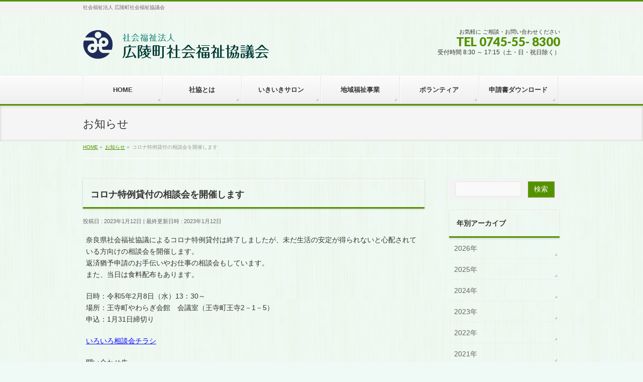

--- FILE ---
content_type: text/html; charset=UTF-8
request_url: https://koryo-shakyo.org/info/%E3%82%B3%E3%83%AD%E3%83%8A%E7%89%B9%E4%BE%8B%E8%B2%B8%E4%BB%98%E3%81%AE%E7%9B%B8%E8%AB%87%E4%BC%9A%E3%82%92%E9%96%8B%E5%82%AC%E3%81%97%E3%81%BE%E3%81%99/
body_size: 17262
content:
<!DOCTYPE html>
<!--[if IE]>
<meta http-equiv="X-UA-Compatible" content="IE=Edge">
<![endif]-->
<html xmlns:fb="http://ogp.me/ns/fb#" lang="ja">
<head>
<meta charset="UTF-8" />
<link rel="start" href="https://koryo-shakyo.org" title="HOME" />

<meta id="viewport" name="viewport" content="width=device-width, initial-scale=1">
<title>コロナ特例貸付の相談会を開催します | 広陵町社会福祉協議会</title>
<meta name='robots' content='max-image-preview:large' />
<link rel='dns-prefetch' href='//webfonts.xserver.jp' />
<link rel="alternate" type="application/rss+xml" title="広陵町社会福祉協議会 &raquo; フィード" href="https://koryo-shakyo.org/feed/" />
<link rel="alternate" type="application/rss+xml" title="広陵町社会福祉協議会 &raquo; コメントフィード" href="https://koryo-shakyo.org/comments/feed/" />
<link rel="alternate" title="oEmbed (JSON)" type="application/json+oembed" href="https://koryo-shakyo.org/wp-json/oembed/1.0/embed?url=https%3A%2F%2Fkoryo-shakyo.org%2Finfo%2F%25e3%2582%25b3%25e3%2583%25ad%25e3%2583%258a%25e7%2589%25b9%25e4%25be%258b%25e8%25b2%25b8%25e4%25bb%2598%25e3%2581%25ae%25e7%259b%25b8%25e8%25ab%2587%25e4%25bc%259a%25e3%2582%2592%25e9%2596%258b%25e5%2582%25ac%25e3%2581%2597%25e3%2581%25be%25e3%2581%2599%2F" />
<link rel="alternate" title="oEmbed (XML)" type="text/xml+oembed" href="https://koryo-shakyo.org/wp-json/oembed/1.0/embed?url=https%3A%2F%2Fkoryo-shakyo.org%2Finfo%2F%25e3%2582%25b3%25e3%2583%25ad%25e3%2583%258a%25e7%2589%25b9%25e4%25be%258b%25e8%25b2%25b8%25e4%25bb%2598%25e3%2581%25ae%25e7%259b%25b8%25e8%25ab%2587%25e4%25bc%259a%25e3%2582%2592%25e9%2596%258b%25e5%2582%25ac%25e3%2581%2597%25e3%2581%25be%25e3%2581%2599%2F&#038;format=xml" />
<meta name="description" content="奈良県社会福祉協議によるコロナ特例貸付は終了しましたが、未だ生活の安定が得られないと心配されている方向けの相談会を開催します。返済猶予申請のお手伝いやお仕事の相談会もしています。また、当日は食料配布もあります。日時：令和5年2月8日（水）13：30～場所：王寺町やわらぎ会館　会議室（王寺町王寺2－1－5）申込：1月31日締切りいろいろ相談会チラシ問い合わせ先広陵町社会福祉協議会電話　0745－55－8300FAX　0745－" />
<style type="text/css">.keyColorBG,.keyColorBGh:hover,.keyColor_bg,.keyColor_bg_hover:hover{background-color: #549100;}.keyColorCl,.keyColorClh:hover,.keyColor_txt,.keyColor_txt_hover:hover{color: #549100;}.keyColorBd,.keyColorBdh:hover,.keyColor_border,.keyColor_border_hover:hover{border-color: #549100;}.color_keyBG,.color_keyBGh:hover,.color_key_bg,.color_key_bg_hover:hover{background-color: #549100;}.color_keyCl,.color_keyClh:hover,.color_key_txt,.color_key_txt_hover:hover{color: #549100;}.color_keyBd,.color_keyBdh:hover,.color_key_border,.color_key_border_hover:hover{border-color: #549100;}</style>
<style id='wp-img-auto-sizes-contain-inline-css' type='text/css'>
img:is([sizes=auto i],[sizes^="auto," i]){contain-intrinsic-size:3000px 1500px}
/*# sourceURL=wp-img-auto-sizes-contain-inline-css */
</style>
<style id='wp-emoji-styles-inline-css' type='text/css'>

	img.wp-smiley, img.emoji {
		display: inline !important;
		border: none !important;
		box-shadow: none !important;
		height: 1em !important;
		width: 1em !important;
		margin: 0 0.07em !important;
		vertical-align: -0.1em !important;
		background: none !important;
		padding: 0 !important;
	}
/*# sourceURL=wp-emoji-styles-inline-css */
</style>
<style id='wp-block-library-inline-css' type='text/css'>
:root{--wp-block-synced-color:#7a00df;--wp-block-synced-color--rgb:122,0,223;--wp-bound-block-color:var(--wp-block-synced-color);--wp-editor-canvas-background:#ddd;--wp-admin-theme-color:#007cba;--wp-admin-theme-color--rgb:0,124,186;--wp-admin-theme-color-darker-10:#006ba1;--wp-admin-theme-color-darker-10--rgb:0,107,160.5;--wp-admin-theme-color-darker-20:#005a87;--wp-admin-theme-color-darker-20--rgb:0,90,135;--wp-admin-border-width-focus:2px}@media (min-resolution:192dpi){:root{--wp-admin-border-width-focus:1.5px}}.wp-element-button{cursor:pointer}:root .has-very-light-gray-background-color{background-color:#eee}:root .has-very-dark-gray-background-color{background-color:#313131}:root .has-very-light-gray-color{color:#eee}:root .has-very-dark-gray-color{color:#313131}:root .has-vivid-green-cyan-to-vivid-cyan-blue-gradient-background{background:linear-gradient(135deg,#00d084,#0693e3)}:root .has-purple-crush-gradient-background{background:linear-gradient(135deg,#34e2e4,#4721fb 50%,#ab1dfe)}:root .has-hazy-dawn-gradient-background{background:linear-gradient(135deg,#faaca8,#dad0ec)}:root .has-subdued-olive-gradient-background{background:linear-gradient(135deg,#fafae1,#67a671)}:root .has-atomic-cream-gradient-background{background:linear-gradient(135deg,#fdd79a,#004a59)}:root .has-nightshade-gradient-background{background:linear-gradient(135deg,#330968,#31cdcf)}:root .has-midnight-gradient-background{background:linear-gradient(135deg,#020381,#2874fc)}:root{--wp--preset--font-size--normal:16px;--wp--preset--font-size--huge:42px}.has-regular-font-size{font-size:1em}.has-larger-font-size{font-size:2.625em}.has-normal-font-size{font-size:var(--wp--preset--font-size--normal)}.has-huge-font-size{font-size:var(--wp--preset--font-size--huge)}.has-text-align-center{text-align:center}.has-text-align-left{text-align:left}.has-text-align-right{text-align:right}.has-fit-text{white-space:nowrap!important}#end-resizable-editor-section{display:none}.aligncenter{clear:both}.items-justified-left{justify-content:flex-start}.items-justified-center{justify-content:center}.items-justified-right{justify-content:flex-end}.items-justified-space-between{justify-content:space-between}.screen-reader-text{border:0;clip-path:inset(50%);height:1px;margin:-1px;overflow:hidden;padding:0;position:absolute;width:1px;word-wrap:normal!important}.screen-reader-text:focus{background-color:#ddd;clip-path:none;color:#444;display:block;font-size:1em;height:auto;left:5px;line-height:normal;padding:15px 23px 14px;text-decoration:none;top:5px;width:auto;z-index:100000}html :where(.has-border-color){border-style:solid}html :where([style*=border-top-color]){border-top-style:solid}html :where([style*=border-right-color]){border-right-style:solid}html :where([style*=border-bottom-color]){border-bottom-style:solid}html :where([style*=border-left-color]){border-left-style:solid}html :where([style*=border-width]){border-style:solid}html :where([style*=border-top-width]){border-top-style:solid}html :where([style*=border-right-width]){border-right-style:solid}html :where([style*=border-bottom-width]){border-bottom-style:solid}html :where([style*=border-left-width]){border-left-style:solid}html :where(img[class*=wp-image-]){height:auto;max-width:100%}:where(figure){margin:0 0 1em}html :where(.is-position-sticky){--wp-admin--admin-bar--position-offset:var(--wp-admin--admin-bar--height,0px)}@media screen and (max-width:600px){html :where(.is-position-sticky){--wp-admin--admin-bar--position-offset:0px}}

/*# sourceURL=wp-block-library-inline-css */
</style><style id='wp-block-image-inline-css' type='text/css'>
.wp-block-image>a,.wp-block-image>figure>a{display:inline-block}.wp-block-image img{box-sizing:border-box;height:auto;max-width:100%;vertical-align:bottom}@media not (prefers-reduced-motion){.wp-block-image img.hide{visibility:hidden}.wp-block-image img.show{animation:show-content-image .4s}}.wp-block-image[style*=border-radius] img,.wp-block-image[style*=border-radius]>a{border-radius:inherit}.wp-block-image.has-custom-border img{box-sizing:border-box}.wp-block-image.aligncenter{text-align:center}.wp-block-image.alignfull>a,.wp-block-image.alignwide>a{width:100%}.wp-block-image.alignfull img,.wp-block-image.alignwide img{height:auto;width:100%}.wp-block-image .aligncenter,.wp-block-image .alignleft,.wp-block-image .alignright,.wp-block-image.aligncenter,.wp-block-image.alignleft,.wp-block-image.alignright{display:table}.wp-block-image .aligncenter>figcaption,.wp-block-image .alignleft>figcaption,.wp-block-image .alignright>figcaption,.wp-block-image.aligncenter>figcaption,.wp-block-image.alignleft>figcaption,.wp-block-image.alignright>figcaption{caption-side:bottom;display:table-caption}.wp-block-image .alignleft{float:left;margin:.5em 1em .5em 0}.wp-block-image .alignright{float:right;margin:.5em 0 .5em 1em}.wp-block-image .aligncenter{margin-left:auto;margin-right:auto}.wp-block-image :where(figcaption){margin-bottom:1em;margin-top:.5em}.wp-block-image.is-style-circle-mask img{border-radius:9999px}@supports ((-webkit-mask-image:none) or (mask-image:none)) or (-webkit-mask-image:none){.wp-block-image.is-style-circle-mask img{border-radius:0;-webkit-mask-image:url('data:image/svg+xml;utf8,<svg viewBox="0 0 100 100" xmlns="http://www.w3.org/2000/svg"><circle cx="50" cy="50" r="50"/></svg>');mask-image:url('data:image/svg+xml;utf8,<svg viewBox="0 0 100 100" xmlns="http://www.w3.org/2000/svg"><circle cx="50" cy="50" r="50"/></svg>');mask-mode:alpha;-webkit-mask-position:center;mask-position:center;-webkit-mask-repeat:no-repeat;mask-repeat:no-repeat;-webkit-mask-size:contain;mask-size:contain}}:root :where(.wp-block-image.is-style-rounded img,.wp-block-image .is-style-rounded img){border-radius:9999px}.wp-block-image figure{margin:0}.wp-lightbox-container{display:flex;flex-direction:column;position:relative}.wp-lightbox-container img{cursor:zoom-in}.wp-lightbox-container img:hover+button{opacity:1}.wp-lightbox-container button{align-items:center;backdrop-filter:blur(16px) saturate(180%);background-color:#5a5a5a40;border:none;border-radius:4px;cursor:zoom-in;display:flex;height:20px;justify-content:center;opacity:0;padding:0;position:absolute;right:16px;text-align:center;top:16px;width:20px;z-index:100}@media not (prefers-reduced-motion){.wp-lightbox-container button{transition:opacity .2s ease}}.wp-lightbox-container button:focus-visible{outline:3px auto #5a5a5a40;outline:3px auto -webkit-focus-ring-color;outline-offset:3px}.wp-lightbox-container button:hover{cursor:pointer;opacity:1}.wp-lightbox-container button:focus{opacity:1}.wp-lightbox-container button:focus,.wp-lightbox-container button:hover,.wp-lightbox-container button:not(:hover):not(:active):not(.has-background){background-color:#5a5a5a40;border:none}.wp-lightbox-overlay{box-sizing:border-box;cursor:zoom-out;height:100vh;left:0;overflow:hidden;position:fixed;top:0;visibility:hidden;width:100%;z-index:100000}.wp-lightbox-overlay .close-button{align-items:center;cursor:pointer;display:flex;justify-content:center;min-height:40px;min-width:40px;padding:0;position:absolute;right:calc(env(safe-area-inset-right) + 16px);top:calc(env(safe-area-inset-top) + 16px);z-index:5000000}.wp-lightbox-overlay .close-button:focus,.wp-lightbox-overlay .close-button:hover,.wp-lightbox-overlay .close-button:not(:hover):not(:active):not(.has-background){background:none;border:none}.wp-lightbox-overlay .lightbox-image-container{height:var(--wp--lightbox-container-height);left:50%;overflow:hidden;position:absolute;top:50%;transform:translate(-50%,-50%);transform-origin:top left;width:var(--wp--lightbox-container-width);z-index:9999999999}.wp-lightbox-overlay .wp-block-image{align-items:center;box-sizing:border-box;display:flex;height:100%;justify-content:center;margin:0;position:relative;transform-origin:0 0;width:100%;z-index:3000000}.wp-lightbox-overlay .wp-block-image img{height:var(--wp--lightbox-image-height);min-height:var(--wp--lightbox-image-height);min-width:var(--wp--lightbox-image-width);width:var(--wp--lightbox-image-width)}.wp-lightbox-overlay .wp-block-image figcaption{display:none}.wp-lightbox-overlay button{background:none;border:none}.wp-lightbox-overlay .scrim{background-color:#fff;height:100%;opacity:.9;position:absolute;width:100%;z-index:2000000}.wp-lightbox-overlay.active{visibility:visible}@media not (prefers-reduced-motion){.wp-lightbox-overlay.active{animation:turn-on-visibility .25s both}.wp-lightbox-overlay.active img{animation:turn-on-visibility .35s both}.wp-lightbox-overlay.show-closing-animation:not(.active){animation:turn-off-visibility .35s both}.wp-lightbox-overlay.show-closing-animation:not(.active) img{animation:turn-off-visibility .25s both}.wp-lightbox-overlay.zoom.active{animation:none;opacity:1;visibility:visible}.wp-lightbox-overlay.zoom.active .lightbox-image-container{animation:lightbox-zoom-in .4s}.wp-lightbox-overlay.zoom.active .lightbox-image-container img{animation:none}.wp-lightbox-overlay.zoom.active .scrim{animation:turn-on-visibility .4s forwards}.wp-lightbox-overlay.zoom.show-closing-animation:not(.active){animation:none}.wp-lightbox-overlay.zoom.show-closing-animation:not(.active) .lightbox-image-container{animation:lightbox-zoom-out .4s}.wp-lightbox-overlay.zoom.show-closing-animation:not(.active) .lightbox-image-container img{animation:none}.wp-lightbox-overlay.zoom.show-closing-animation:not(.active) .scrim{animation:turn-off-visibility .4s forwards}}@keyframes show-content-image{0%{visibility:hidden}99%{visibility:hidden}to{visibility:visible}}@keyframes turn-on-visibility{0%{opacity:0}to{opacity:1}}@keyframes turn-off-visibility{0%{opacity:1;visibility:visible}99%{opacity:0;visibility:visible}to{opacity:0;visibility:hidden}}@keyframes lightbox-zoom-in{0%{transform:translate(calc((-100vw + var(--wp--lightbox-scrollbar-width))/2 + var(--wp--lightbox-initial-left-position)),calc(-50vh + var(--wp--lightbox-initial-top-position))) scale(var(--wp--lightbox-scale))}to{transform:translate(-50%,-50%) scale(1)}}@keyframes lightbox-zoom-out{0%{transform:translate(-50%,-50%) scale(1);visibility:visible}99%{visibility:visible}to{transform:translate(calc((-100vw + var(--wp--lightbox-scrollbar-width))/2 + var(--wp--lightbox-initial-left-position)),calc(-50vh + var(--wp--lightbox-initial-top-position))) scale(var(--wp--lightbox-scale));visibility:hidden}}
/*# sourceURL=https://koryo-shakyo.org/wp-includes/blocks/image/style.min.css */
</style>
<style id='global-styles-inline-css' type='text/css'>
:root{--wp--preset--aspect-ratio--square: 1;--wp--preset--aspect-ratio--4-3: 4/3;--wp--preset--aspect-ratio--3-4: 3/4;--wp--preset--aspect-ratio--3-2: 3/2;--wp--preset--aspect-ratio--2-3: 2/3;--wp--preset--aspect-ratio--16-9: 16/9;--wp--preset--aspect-ratio--9-16: 9/16;--wp--preset--color--black: #000000;--wp--preset--color--cyan-bluish-gray: #abb8c3;--wp--preset--color--white: #ffffff;--wp--preset--color--pale-pink: #f78da7;--wp--preset--color--vivid-red: #cf2e2e;--wp--preset--color--luminous-vivid-orange: #ff6900;--wp--preset--color--luminous-vivid-amber: #fcb900;--wp--preset--color--light-green-cyan: #7bdcb5;--wp--preset--color--vivid-green-cyan: #00d084;--wp--preset--color--pale-cyan-blue: #8ed1fc;--wp--preset--color--vivid-cyan-blue: #0693e3;--wp--preset--color--vivid-purple: #9b51e0;--wp--preset--gradient--vivid-cyan-blue-to-vivid-purple: linear-gradient(135deg,rgb(6,147,227) 0%,rgb(155,81,224) 100%);--wp--preset--gradient--light-green-cyan-to-vivid-green-cyan: linear-gradient(135deg,rgb(122,220,180) 0%,rgb(0,208,130) 100%);--wp--preset--gradient--luminous-vivid-amber-to-luminous-vivid-orange: linear-gradient(135deg,rgb(252,185,0) 0%,rgb(255,105,0) 100%);--wp--preset--gradient--luminous-vivid-orange-to-vivid-red: linear-gradient(135deg,rgb(255,105,0) 0%,rgb(207,46,46) 100%);--wp--preset--gradient--very-light-gray-to-cyan-bluish-gray: linear-gradient(135deg,rgb(238,238,238) 0%,rgb(169,184,195) 100%);--wp--preset--gradient--cool-to-warm-spectrum: linear-gradient(135deg,rgb(74,234,220) 0%,rgb(151,120,209) 20%,rgb(207,42,186) 40%,rgb(238,44,130) 60%,rgb(251,105,98) 80%,rgb(254,248,76) 100%);--wp--preset--gradient--blush-light-purple: linear-gradient(135deg,rgb(255,206,236) 0%,rgb(152,150,240) 100%);--wp--preset--gradient--blush-bordeaux: linear-gradient(135deg,rgb(254,205,165) 0%,rgb(254,45,45) 50%,rgb(107,0,62) 100%);--wp--preset--gradient--luminous-dusk: linear-gradient(135deg,rgb(255,203,112) 0%,rgb(199,81,192) 50%,rgb(65,88,208) 100%);--wp--preset--gradient--pale-ocean: linear-gradient(135deg,rgb(255,245,203) 0%,rgb(182,227,212) 50%,rgb(51,167,181) 100%);--wp--preset--gradient--electric-grass: linear-gradient(135deg,rgb(202,248,128) 0%,rgb(113,206,126) 100%);--wp--preset--gradient--midnight: linear-gradient(135deg,rgb(2,3,129) 0%,rgb(40,116,252) 100%);--wp--preset--font-size--small: 13px;--wp--preset--font-size--medium: 20px;--wp--preset--font-size--large: 36px;--wp--preset--font-size--x-large: 42px;--wp--preset--spacing--20: 0.44rem;--wp--preset--spacing--30: 0.67rem;--wp--preset--spacing--40: 1rem;--wp--preset--spacing--50: 1.5rem;--wp--preset--spacing--60: 2.25rem;--wp--preset--spacing--70: 3.38rem;--wp--preset--spacing--80: 5.06rem;--wp--preset--shadow--natural: 6px 6px 9px rgba(0, 0, 0, 0.2);--wp--preset--shadow--deep: 12px 12px 50px rgba(0, 0, 0, 0.4);--wp--preset--shadow--sharp: 6px 6px 0px rgba(0, 0, 0, 0.2);--wp--preset--shadow--outlined: 6px 6px 0px -3px rgb(255, 255, 255), 6px 6px rgb(0, 0, 0);--wp--preset--shadow--crisp: 6px 6px 0px rgb(0, 0, 0);}:where(.is-layout-flex){gap: 0.5em;}:where(.is-layout-grid){gap: 0.5em;}body .is-layout-flex{display: flex;}.is-layout-flex{flex-wrap: wrap;align-items: center;}.is-layout-flex > :is(*, div){margin: 0;}body .is-layout-grid{display: grid;}.is-layout-grid > :is(*, div){margin: 0;}:where(.wp-block-columns.is-layout-flex){gap: 2em;}:where(.wp-block-columns.is-layout-grid){gap: 2em;}:where(.wp-block-post-template.is-layout-flex){gap: 1.25em;}:where(.wp-block-post-template.is-layout-grid){gap: 1.25em;}.has-black-color{color: var(--wp--preset--color--black) !important;}.has-cyan-bluish-gray-color{color: var(--wp--preset--color--cyan-bluish-gray) !important;}.has-white-color{color: var(--wp--preset--color--white) !important;}.has-pale-pink-color{color: var(--wp--preset--color--pale-pink) !important;}.has-vivid-red-color{color: var(--wp--preset--color--vivid-red) !important;}.has-luminous-vivid-orange-color{color: var(--wp--preset--color--luminous-vivid-orange) !important;}.has-luminous-vivid-amber-color{color: var(--wp--preset--color--luminous-vivid-amber) !important;}.has-light-green-cyan-color{color: var(--wp--preset--color--light-green-cyan) !important;}.has-vivid-green-cyan-color{color: var(--wp--preset--color--vivid-green-cyan) !important;}.has-pale-cyan-blue-color{color: var(--wp--preset--color--pale-cyan-blue) !important;}.has-vivid-cyan-blue-color{color: var(--wp--preset--color--vivid-cyan-blue) !important;}.has-vivid-purple-color{color: var(--wp--preset--color--vivid-purple) !important;}.has-black-background-color{background-color: var(--wp--preset--color--black) !important;}.has-cyan-bluish-gray-background-color{background-color: var(--wp--preset--color--cyan-bluish-gray) !important;}.has-white-background-color{background-color: var(--wp--preset--color--white) !important;}.has-pale-pink-background-color{background-color: var(--wp--preset--color--pale-pink) !important;}.has-vivid-red-background-color{background-color: var(--wp--preset--color--vivid-red) !important;}.has-luminous-vivid-orange-background-color{background-color: var(--wp--preset--color--luminous-vivid-orange) !important;}.has-luminous-vivid-amber-background-color{background-color: var(--wp--preset--color--luminous-vivid-amber) !important;}.has-light-green-cyan-background-color{background-color: var(--wp--preset--color--light-green-cyan) !important;}.has-vivid-green-cyan-background-color{background-color: var(--wp--preset--color--vivid-green-cyan) !important;}.has-pale-cyan-blue-background-color{background-color: var(--wp--preset--color--pale-cyan-blue) !important;}.has-vivid-cyan-blue-background-color{background-color: var(--wp--preset--color--vivid-cyan-blue) !important;}.has-vivid-purple-background-color{background-color: var(--wp--preset--color--vivid-purple) !important;}.has-black-border-color{border-color: var(--wp--preset--color--black) !important;}.has-cyan-bluish-gray-border-color{border-color: var(--wp--preset--color--cyan-bluish-gray) !important;}.has-white-border-color{border-color: var(--wp--preset--color--white) !important;}.has-pale-pink-border-color{border-color: var(--wp--preset--color--pale-pink) !important;}.has-vivid-red-border-color{border-color: var(--wp--preset--color--vivid-red) !important;}.has-luminous-vivid-orange-border-color{border-color: var(--wp--preset--color--luminous-vivid-orange) !important;}.has-luminous-vivid-amber-border-color{border-color: var(--wp--preset--color--luminous-vivid-amber) !important;}.has-light-green-cyan-border-color{border-color: var(--wp--preset--color--light-green-cyan) !important;}.has-vivid-green-cyan-border-color{border-color: var(--wp--preset--color--vivid-green-cyan) !important;}.has-pale-cyan-blue-border-color{border-color: var(--wp--preset--color--pale-cyan-blue) !important;}.has-vivid-cyan-blue-border-color{border-color: var(--wp--preset--color--vivid-cyan-blue) !important;}.has-vivid-purple-border-color{border-color: var(--wp--preset--color--vivid-purple) !important;}.has-vivid-cyan-blue-to-vivid-purple-gradient-background{background: var(--wp--preset--gradient--vivid-cyan-blue-to-vivid-purple) !important;}.has-light-green-cyan-to-vivid-green-cyan-gradient-background{background: var(--wp--preset--gradient--light-green-cyan-to-vivid-green-cyan) !important;}.has-luminous-vivid-amber-to-luminous-vivid-orange-gradient-background{background: var(--wp--preset--gradient--luminous-vivid-amber-to-luminous-vivid-orange) !important;}.has-luminous-vivid-orange-to-vivid-red-gradient-background{background: var(--wp--preset--gradient--luminous-vivid-orange-to-vivid-red) !important;}.has-very-light-gray-to-cyan-bluish-gray-gradient-background{background: var(--wp--preset--gradient--very-light-gray-to-cyan-bluish-gray) !important;}.has-cool-to-warm-spectrum-gradient-background{background: var(--wp--preset--gradient--cool-to-warm-spectrum) !important;}.has-blush-light-purple-gradient-background{background: var(--wp--preset--gradient--blush-light-purple) !important;}.has-blush-bordeaux-gradient-background{background: var(--wp--preset--gradient--blush-bordeaux) !important;}.has-luminous-dusk-gradient-background{background: var(--wp--preset--gradient--luminous-dusk) !important;}.has-pale-ocean-gradient-background{background: var(--wp--preset--gradient--pale-ocean) !important;}.has-electric-grass-gradient-background{background: var(--wp--preset--gradient--electric-grass) !important;}.has-midnight-gradient-background{background: var(--wp--preset--gradient--midnight) !important;}.has-small-font-size{font-size: var(--wp--preset--font-size--small) !important;}.has-medium-font-size{font-size: var(--wp--preset--font-size--medium) !important;}.has-large-font-size{font-size: var(--wp--preset--font-size--large) !important;}.has-x-large-font-size{font-size: var(--wp--preset--font-size--x-large) !important;}
/*# sourceURL=global-styles-inline-css */
</style>

<style id='classic-theme-styles-inline-css' type='text/css'>
/*! This file is auto-generated */
.wp-block-button__link{color:#fff;background-color:#32373c;border-radius:9999px;box-shadow:none;text-decoration:none;padding:calc(.667em + 2px) calc(1.333em + 2px);font-size:1.125em}.wp-block-file__button{background:#32373c;color:#fff;text-decoration:none}
/*# sourceURL=/wp-includes/css/classic-themes.min.css */
</style>
<link rel='stylesheet' id='contact-form-7-css' href='https://koryo-shakyo.org/wp-content/plugins/contact-form-7/includes/css/styles.css?ver=6.1.4' type='text/css' media='all' />
<link rel='stylesheet' id='Biz_Vektor_common_style-css' href='https://koryo-shakyo.org/wp-content/themes/biz-vektor/css/bizvektor_common_min.css?ver=1.13.1' type='text/css' media='all' />
<link rel='stylesheet' id='Biz_Vektor_Design_style-css' href='https://koryo-shakyo.org/wp-content/themes/biz-vektor/design_skins/002/002.css?ver=1.13.1' type='text/css' media='all' />
<link rel='stylesheet' id='Biz_Vektor_plugin_sns_style-css' href='https://koryo-shakyo.org/wp-content/themes/biz-vektor/plugins/sns/style_bizvektor_sns.css?ver=6.9' type='text/css' media='all' />
<link rel='stylesheet' id='jquery.lightbox.min.css-css' href='https://koryo-shakyo.org/wp-content/plugins/wp-jquery-lightbox/lightboxes/wp-jquery-lightbox/styles/lightbox.min.css?ver=2.3.4' type='text/css' media='all' />
<link rel='stylesheet' id='jqlb-overrides-css' href='https://koryo-shakyo.org/wp-content/plugins/wp-jquery-lightbox/lightboxes/wp-jquery-lightbox/styles/overrides.css?ver=2.3.4' type='text/css' media='all' />
<style id='jqlb-overrides-inline-css' type='text/css'>

			#outerImageContainer {
				box-shadow: 0 0 4px 2px rgba(0,0,0,.2);
			}
			#imageContainer{
				padding: 8px;
			}
			#imageDataContainer {
				box-shadow: none;
				z-index: auto;
			}
			#prevArrow,
			#nextArrow{
				background-color: #ffffff;
				color: #000000;
			}
/*# sourceURL=jqlb-overrides-inline-css */
</style>
<script type="text/javascript" src="https://koryo-shakyo.org/wp-includes/js/jquery/jquery.min.js?ver=3.7.1" id="jquery-core-js"></script>
<script type="text/javascript" src="https://koryo-shakyo.org/wp-includes/js/jquery/jquery-migrate.min.js?ver=3.4.1" id="jquery-migrate-js"></script>
<script type="text/javascript" src="//webfonts.xserver.jp/js/xserverv3.js?fadein=0&amp;ver=2.0.9" id="typesquare_std-js"></script>
<link rel="https://api.w.org/" href="https://koryo-shakyo.org/wp-json/" /><link rel="alternate" title="JSON" type="application/json" href="https://koryo-shakyo.org/wp-json/wp/v2/info/2066" /><link rel="EditURI" type="application/rsd+xml" title="RSD" href="https://koryo-shakyo.org/xmlrpc.php?rsd" />
<link rel="canonical" href="https://koryo-shakyo.org/info/%e3%82%b3%e3%83%ad%e3%83%8a%e7%89%b9%e4%be%8b%e8%b2%b8%e4%bb%98%e3%81%ae%e7%9b%b8%e8%ab%87%e4%bc%9a%e3%82%92%e9%96%8b%e5%82%ac%e3%81%97%e3%81%be%e3%81%99/" />
<link rel='shortlink' href='https://koryo-shakyo.org/?p=2066' />
<!-- Analytics by WP Statistics - https://wp-statistics.com -->
<!--[if lte IE 8]>
<link rel="stylesheet" type="text/css" media="all" href="https://koryo-shakyo.org/wp-content/themes/biz-vektor/design_skins/002/002_oldie.css" />
<![endif]-->
<link rel="preconnect" href="https://fonts.gstatic.com">
<link href="https://fonts.googleapis.com/css2?family=Anton&family=Lato:wght@900&display=swap" rel="stylesheet"><link rel="pingback" href="https://koryo-shakyo.org/xmlrpc.php" />
<style type="text/css" id="custom-background-css">
body.custom-background { background-color: #eff9f5; background-image: url("https://koryo-shakyo.org/wp-content/uploads/2020/06/back-3.png"); background-position: left top; background-size: auto; background-repeat: repeat; background-attachment: scroll; }
</style>
	<link rel="icon" href="https://koryo-shakyo.org/wp-content/uploads/2020/06/cropped-名称未設定-1-32x32.png" sizes="32x32" />
<link rel="icon" href="https://koryo-shakyo.org/wp-content/uploads/2020/06/cropped-名称未設定-1-192x192.png" sizes="192x192" />
<link rel="apple-touch-icon" href="https://koryo-shakyo.org/wp-content/uploads/2020/06/cropped-名称未設定-1-180x180.png" />
<meta name="msapplication-TileImage" content="https://koryo-shakyo.org/wp-content/uploads/2020/06/cropped-名称未設定-1-270x270.png" />
		<style type="text/css" id="wp-custom-css">
			#powerd{
display:none;
}		</style>
				<style type="text/css">
/* FontNormal */
a,
a:hover,
a:active,
#header #headContact #headContactTel,
#gMenu .menu li a span,
#content h4,
#content h5,
#content dt,
#content .child_page_block h4 a:hover,
#content .child_page_block p a:hover,
.paging span,
.paging a,
#content .infoList ul li .infoTxt a:hover,
#content .infoList .infoListBox div.entryTxtBox h4.entryTitle a,
#footerSiteMap .menu a:hover,
#topPr h3 a:hover,
#topPr .topPrDescription a:hover,
#content ul.linkList li a:hover,
#content .childPageBox ul li.current_page_item a,
#content .childPageBox ul li.current_page_item ul li a:hover,
#content .childPageBox ul li a:hover,
#content .childPageBox ul li.current_page_item a	{ color:#549100;}

/* bg */
::selection			{ background-color:#549100;}
::-moz-selection	{ background-color:#549100;}
/* bg */
#gMenu .assistive-text,
#content .mainFootContact .mainFootBt a,
.paging span.current,
.paging a:hover,
#content .infoList .infoCate a:hover,
.sideTower li.sideBnr#sideContact a,
form#searchform input#searchsubmit,
#pagetop a:hover,
a.btn,
.linkBtn a,
input[type=button],
input[type=submit]	{ background-color:#549100;}

/* border */
#searchform input[type=submit],
p.form-submit input[type=submit],
form#searchform input#searchsubmit,
#content form input.wpcf7-submit,
#confirm-button input,
a.btn,
.linkBtn a,
input[type=button],
input[type=submit],
.moreLink a,
#headerTop,
#content h3,
#content .child_page_block h4 a,
.paging span,
.paging a,
form#searchform input#searchsubmit	{ border-color:#549100;}

#gMenu	{ border-top-color:#549100;}
#content h2,
#content h1.contentTitle,
#content h1.entryPostTitle,
.sideTower .localHead,
#topPr h3 a	{ border-bottom-color:#549100; }

@media (min-width: 770px) {
#gMenu { border-top-color:#eeeeee;}
#gMenu	{ border-bottom-color:#549100; }
#footMenu .menu li a:hover	{ color:#549100; }
}
		</style>
<!--[if lte IE 8]>
<style type="text/css">
#gMenu	{ border-bottom-color:#549100; }
#footMenu .menu li a:hover	{ color:#549100; }
</style>
<![endif]-->
<style type="text/css">
/*-------------------------------------------*/
/*	menu divide
/*-------------------------------------------*/
@media (min-width: 970px) {
#gMenu.itemClose .menu, #gMenu.itemOpen .menu { display: -webkit-flex; display: flex; }
#gMenu .menu > li { width:100%; }
}
</style>
<style type="text/css">
/*-------------------------------------------*/
/*	font
/*-------------------------------------------*/
h1,h2,h3,h4,h4,h5,h6,#header #site-title,#pageTitBnr #pageTitInner #pageTit,#content .leadTxt,#sideTower .localHead {font-family: "ヒラギノ角ゴ Pro W3","Hiragino Kaku Gothic Pro","メイリオ",Meiryo,Osaka,"ＭＳ Ｐゴシック","MS PGothic",sans-serif; }
#pageTitBnr #pageTitInner #pageTit { font-weight:lighter; }
#gMenu .menu li a strong {font-family: "ヒラギノ角ゴ Pro W3","Hiragino Kaku Gothic Pro","メイリオ",Meiryo,Osaka,"ＭＳ Ｐゴシック","MS PGothic",sans-serif; }
</style>
<link rel="stylesheet" href="https://koryo-shakyo.org/wp-content/themes/biz-vektor/style.css" type="text/css" media="all" />
<style type="text/css">
#header #site-title a img { max-height:60px;margin-top:3px; }

/* グローバルメニューのマウスオーバー時の色 */
#gMenu .menu li a:hover {
    background: #7ae2c7 !important;
    color: #000 !important;
}

/* ゆっくり色変化 */
#gMenu .menu li a {
    transition: 0.5s;
}

#content h2 {
  position: relative;
  padding: 0.6em 1em;
　line-height: 1.8;/*行高*/
  border-top: solid 1px #00CC66;
  border-bottom: solid 1px #00CC66;
  background-color: none;
margin-top: 2px
}
#content h2:before, #content h2:after {
  content: '';
  position: absolute;
  top: -7px;
  width: 1px;
  height: -webkit-calc(100% + 14px);
  height: calc(100% + 14px);
  background-color: #00CC66;
}
#content h2:before {
  left: 7px;
}
#content h2:after {
  right: 7px;
}</style>
	</head>

<body class="wp-singular info-template-default single single-info postid-2066 custom-background wp-theme-biz-vektor two-column right-sidebar">

<div id="fb-root"></div>

<div id="wrap">

<!--[if lte IE 8]>
<div id="eradi_ie_box">
<div class="alert_title">ご利用の <span style="font-weight: bold;">Internet Exproler</span> は古すぎます。</div>
<p>あなたがご利用の Internet Explorer はすでにサポートが終了しているため、正しい表示・動作を保証しておりません。<br />
古い Internet Exproler はセキュリティーの観点からも、<a href="https://www.microsoft.com/ja-jp/windows/lifecycle/iesupport/" target="_blank" >新しいブラウザに移行する事が強く推奨されています。</a><br />
<a href="http://windows.microsoft.com/ja-jp/internet-explorer/" target="_blank" >最新のInternet Exproler</a> や <a href="https://www.microsoft.com/ja-jp/windows/microsoft-edge" target="_blank" >Edge</a> を利用するか、<a href="https://www.google.co.jp/chrome/browser/index.html" target="_blank">Chrome</a> や <a href="https://www.mozilla.org/ja/firefox/new/" target="_blank">Firefox</a> など、より早くて快適なブラウザをご利用ください。</p>
</div>
<![endif]-->

<!-- [ #headerTop ] -->
<div id="headerTop">
<div class="innerBox">
<div id="site-description">社会福祉法人 広陵町社会福祉協議会</div>
</div>
</div><!-- [ /#headerTop ] -->

<!-- [ #header ] -->
<header id="header" class="header">
<div id="headerInner" class="innerBox">
<!-- [ #headLogo ] -->
<div id="site-title">
<a href="https://koryo-shakyo.org/" title="広陵町社会福祉協議会" rel="home">
<img src="http://koryo-shakyo.org/wp-content/uploads/2020/06/h-img-1.png" alt="広陵町社会福祉協議会" /></a>
</div>
<!-- [ /#headLogo ] -->

<!-- [ #headContact ] -->
<div id="headContact" class="itemClose" onclick="showHide('headContact');"><div id="headContactInner">
<div id="headContactTxt">お気軽に ご相談・お問い合わせください</div>
<div id="headContactTel">TEL 0745-55- 8300</div>
<div id="headContactTime">受付時間 8:30 ～ 17:15（土・日・祝日除く）</div>
</div></div><!-- [ /#headContact ] -->

</div>
<!-- #headerInner -->
</header>
<!-- [ /#header ] -->


<!-- [ #gMenu ] -->
<div id="gMenu" class="itemClose">
<div id="gMenuInner" class="innerBox">
<h3 class="assistive-text" onclick="showHide('gMenu');"><span>MENU</span></h3>
<div class="skip-link screen-reader-text">
	<a href="#content" title="メニューを飛ばす">メニューを飛ばす</a>
</div>
<div class="menu-samplemenu-container"><ul id="menu-samplemenu" class="menu"><li id="menu-item-618" class="menu-item menu-item-type-post_type menu-item-object-page menu-item-home"><a href="https://koryo-shakyo.org/"><strong>HOME</strong></a></li>
<li id="menu-item-623" class="menu-item menu-item-type-post_type menu-item-object-page menu-item-has-children"><a href="https://koryo-shakyo.org/%e7%a4%be%e5%8d%94%e3%81%a8%e3%81%af/"><strong>社協とは</strong></a>
<ul class="sub-menu">
	<li id="menu-item-678" class="menu-item menu-item-type-post_type menu-item-object-page"><a href="https://koryo-shakyo.org/%e7%a4%be%e5%8d%94%e3%81%a8%e3%81%af/%e6%b2%bf%e9%9d%a9%e3%83%bb%e7%b5%84%e7%b9%94/">沿革・組織</a></li>
	<li id="menu-item-682" class="menu-item menu-item-type-post_type menu-item-object-page"><a href="https://koryo-shakyo.org/%e7%a4%be%e5%8d%94%e3%81%a8%e3%81%af/%e4%ba%8b%e6%a5%ad%e8%a8%88%e7%94%bb/">事業計画</a></li>
	<li id="menu-item-681" class="menu-item menu-item-type-post_type menu-item-object-page"><a href="https://koryo-shakyo.org/%e7%a4%be%e5%8d%94%e3%81%a8%e3%81%af/%e4%ba%8b%e6%a5%ad%e5%8f%8a%e3%81%b3%e6%b1%ba%e7%ae%97%e5%a0%b1%e5%91%8a/">事業及び決算報告</a></li>
	<li id="menu-item-680" class="menu-item menu-item-type-post_type menu-item-object-page"><a href="https://koryo-shakyo.org/%e7%a4%be%e5%8d%94%e3%81%a8%e3%81%af/%e5%ae%9a%e6%ac%be%e3%80%81%e8%a6%8f%e5%ae%9a%e3%80%81%e5%90%8d%e7%b0%bf/">定款、規程、名簿</a></li>
	<li id="menu-item-683" class="menu-item menu-item-type-post_type menu-item-object-page"><a href="https://koryo-shakyo.org/%e7%a4%be%e5%8d%94%e3%81%a8%e3%81%af/%e7%8f%be%e6%b3%81%e5%a0%b1%e5%91%8a%e6%9b%b8/">現況報告書</a></li>
	<li id="menu-item-763" class="menu-item menu-item-type-post_type menu-item-object-page"><a href="https://koryo-shakyo.org/%e7%a4%be%e5%8d%94%e3%81%a8%e3%81%af/%e5%9c%b0%e5%9f%9f%e7%a6%8f%e7%a5%89%e8%a1%8c%e5%8b%95%e8%a8%88%e7%94%bb/">地域福祉活動計画</a></li>
	<li id="menu-item-957" class="menu-item menu-item-type-post_type menu-item-object-page"><a href="https://koryo-shakyo.org/%e7%a4%be%e5%8d%94%e3%81%a8%e3%81%af/%e7%a4%be%e5%8d%94%e4%bc%9a%e5%93%a1/">社協会員</a></li>
</ul>
</li>
<li id="menu-item-724" class="menu-item menu-item-type-post_type menu-item-object-page menu-item-has-children"><a href="https://koryo-shakyo.org/%e3%81%84%e3%81%8d%e3%81%84%e3%81%8d%e3%82%b5%e3%83%ad%e3%83%b3/"><strong>いきいきサロン</strong></a>
<ul class="sub-menu">
	<li id="menu-item-1033" class="menu-item menu-item-type-post_type menu-item-object-page"><a href="https://koryo-shakyo.org/%e3%81%84%e3%81%8d%e3%81%84%e3%81%8d%e3%82%b5%e3%83%ad%e3%83%b3/%e3%81%84%e3%81%8d%e3%81%84%e3%81%8d%e3%82%b5%e3%83%ad%e3%83%b3%e3%81%ae%e7%89%b9%e5%be%b4/">いきいきサロンの特徴</a></li>
	<li id="menu-item-1034" class="menu-item menu-item-type-post_type menu-item-object-page"><a href="https://koryo-shakyo.org/%e3%81%84%e3%81%8d%e3%81%84%e3%81%8d%e3%82%b5%e3%83%ad%e3%83%b3/%e3%80%8c%e3%81%b5%e3%82%8c%e3%81%82%e3%81%84%e3%83%bb%e3%81%84%e3%81%8d%e3%81%84%e3%81%8d%e3%82%b5%e3%83%ad%e3%83%b3%e3%80%8d%e3%81%ae%e5%8a%b9%e6%9e%9c/">いきいきサロンの効果</a></li>
	<li id="menu-item-1035" class="menu-item menu-item-type-post_type menu-item-object-page"><a href="https://koryo-shakyo.org/%e3%81%84%e3%81%8d%e3%81%84%e3%81%8d%e3%82%b5%e3%83%ad%e3%83%b3/%e3%80%8c%e3%81%b5%e3%82%8c%e3%81%82%e3%81%84%e3%83%bb%e3%81%84%e3%81%8d%e3%81%84%e3%81%8d%e3%82%b5%e3%83%ad%e3%83%b3%e3%80%8d%e3%82%92%e5%a7%8b%e3%82%81%e3%82%8b%e3%81%ab%e3%81%af%ef%bc%88%e3%82%b5/">いきいきサロンを始めるには</a></li>
	<li id="menu-item-741" class="menu-item menu-item-type-post_type menu-item-object-page"><a href="https://koryo-shakyo.org/%e3%81%84%e3%81%8d%e3%81%84%e3%81%8d%e3%82%b5%e3%83%ad%e3%83%b3/%e3%82%b5%e3%83%ad%e3%83%b3%e7%99%bb%e9%8c%b2%e3%82%b0%e3%83%ab%e3%83%bc%e3%83%97%e3%81%ae%e7%b4%b9%e4%bb%8b/">サロン登録グループの紹介</a></li>
	<li id="menu-item-1087" class="menu-item menu-item-type-post_type menu-item-object-page"><a href="https://koryo-shakyo.org/%e3%81%84%e3%81%8d%e3%81%84%e3%81%8d%e3%82%b5%e3%83%ad%e3%83%b3/%e3%82%b5%e3%83%ad%e3%83%b3%e6%a7%98%e5%bc%8f%e3%83%80%e3%82%a6%e3%83%b3%e3%83%ad%e3%83%bc%e3%83%89/">サロン様式ダウンロード</a></li>
</ul>
</li>
<li id="menu-item-622" class="menu-item menu-item-type-post_type menu-item-object-page menu-item-has-children"><a href="https://koryo-shakyo.org/%e5%9c%b0%e5%9f%9f%e7%a6%8f%e7%a5%89%e4%ba%8b%e6%a5%ad/"><strong>地域福祉事業</strong></a>
<ul class="sub-menu">
	<li id="menu-item-766" class="menu-item menu-item-type-post_type menu-item-object-page"><a href="https://koryo-shakyo.org/%e5%9c%b0%e5%9f%9f%e7%a6%8f%e7%a5%89%e4%ba%8b%e6%a5%ad/%e7%b5%a6%e9%a3%9f%e3%82%b5%e3%83%bc%e3%83%93%e3%82%b9/">給食サービス</a></li>
	<li id="menu-item-782" class="menu-item menu-item-type-post_type menu-item-object-page"><a href="https://koryo-shakyo.org/%e5%9c%b0%e5%9f%9f%e7%a6%8f%e7%a5%89%e4%ba%8b%e6%a5%ad/%e7%a6%8f%e7%a5%89%e8%bb%8a%e4%b8%a1%e3%81%ae%e8%b2%b8%e5%87%ba/">福祉車両の貸出</a></li>
	<li id="menu-item-795" class="menu-item menu-item-type-post_type menu-item-object-page"><a href="https://koryo-shakyo.org/%e5%9c%b0%e5%9f%9f%e7%a6%8f%e7%a5%89%e4%ba%8b%e6%a5%ad/%e5%ae%b6%e5%ba%ad%e7%9c%8b%e8%ad%b7%e7%94%a8%e5%93%81%e3%81%ae%e8%b2%b8%e5%87%ba/">家庭看護用品の貸出</a></li>
	<li id="menu-item-811" class="menu-item menu-item-type-post_type menu-item-object-page"><a href="https://koryo-shakyo.org/%e5%9c%b0%e5%9f%9f%e7%a6%8f%e7%a5%89%e4%ba%8b%e6%a5%ad/%e6%89%8b%e8%a9%b1%e9%80%9a%e8%a8%b3%e8%80%85%e6%b4%be%e9%81%a3%e4%ba%8b%e6%a5%ad/">意思疎通支援事業</a></li>
	<li id="menu-item-817" class="menu-item menu-item-type-post_type menu-item-object-page menu-item-has-children"><a href="https://koryo-shakyo.org/%e5%9c%b0%e5%9f%9f%e7%a6%8f%e7%a5%89%e4%ba%8b%e6%a5%ad/%e7%a6%8f%e7%a5%89%e3%82%b5%e3%83%bc%e3%83%93%e3%82%b9%e5%88%a9%e7%94%a8%e6%8f%b4%e5%8a%a9%e4%ba%8b%e6%a5%ad/">日常生活自立支援事業</a>
	<ul class="sub-menu">
		<li id="menu-item-1192" class="menu-item menu-item-type-post_type menu-item-object-page"><a href="https://koryo-shakyo.org/%e5%9c%b0%e5%9f%9f%e7%a6%8f%e7%a5%89%e4%ba%8b%e6%a5%ad/%e7%a6%8f%e7%a5%89%e3%82%b5%e3%83%bc%e3%83%93%e3%82%b9%e5%88%a9%e7%94%a8%e6%8f%b4%e5%8a%a9%e4%ba%8b%e6%a5%ad/%e6%97%a5%e5%b8%b8%e7%94%9f%e6%b4%bb%e8%87%aa%e7%ab%8b%e6%94%af%e6%8f%b4%e4%ba%8b%e6%a5%ad%e3%81%ae%e3%82%88%e3%81%8f%e3%81%82%e3%82%8b%e8%b3%aa%e5%95%8f/">日常生活自立支援事業のよくある質問</a></li>
	</ul>
</li>
	<li id="menu-item-822" class="menu-item menu-item-type-post_type menu-item-object-page"><a href="https://koryo-shakyo.org/%e5%9c%b0%e5%9f%9f%e7%a6%8f%e7%a5%89%e4%ba%8b%e6%a5%ad/%e6%af%8d%e5%ad%90%e3%83%bb%e7%88%b6%e5%ad%90%e7%a6%8f%e7%a5%89%e4%ba%8b%e6%a5%ad/">母子・父子福祉事業</a></li>
	<li id="menu-item-828" class="menu-item menu-item-type-post_type menu-item-object-page"><a href="https://koryo-shakyo.org/%e5%9c%b0%e5%9f%9f%e7%a6%8f%e7%a5%89%e4%ba%8b%e6%a5%ad/%e7%94%9f%e6%b4%bb%e7%a6%8f%e7%a5%89%e8%b3%87%e9%87%91%e8%b2%b8%e4%bb%98%e4%ba%8b%e6%a5%ad/">生活福祉資金貸付事業・福祉資金貸付</a></li>
	<li id="menu-item-1134" class="menu-item menu-item-type-post_type menu-item-object-page"><a href="https://koryo-shakyo.org/%e5%9c%b0%e5%9f%9f%e7%a6%8f%e7%a5%89%e4%ba%8b%e6%a5%ad/%e7%a6%8f%e7%a5%89%e3%81%aa%e3%82%93%e3%81%a7%e3%82%82%e7%9b%b8%e8%ab%87/">福祉なんでも相談</a></li>
</ul>
</li>
<li id="menu-item-620" class="menu-item menu-item-type-post_type menu-item-object-page menu-item-has-children"><a href="https://koryo-shakyo.org/%e3%83%9c%e3%83%a9%e3%83%b3%e3%83%86%e3%82%a3%e3%82%a2%e3%82%bb%e3%83%b3%e3%82%bf%e3%83%bc/"><strong>ボランティア</strong></a>
<ul class="sub-menu">
	<li id="menu-item-850" class="menu-item menu-item-type-post_type menu-item-object-page"><a href="https://koryo-shakyo.org/%e3%83%9c%e3%83%a9%e3%83%b3%e3%83%86%e3%82%a3%e3%82%a2%e3%82%bb%e3%83%b3%e3%82%bf%e3%83%bc/%e6%b4%bb%e5%8b%95%e3%81%ae%e5%bf%83%e3%81%8c%e3%81%be%e3%81%88/">活動の心がまえ</a></li>
	<li id="menu-item-865" class="menu-item menu-item-type-post_type menu-item-object-page"><a href="https://koryo-shakyo.org/%e3%83%9c%e3%83%a9%e3%83%b3%e3%83%86%e3%82%a3%e3%82%a2%e3%82%bb%e3%83%b3%e3%82%bf%e3%83%bc/%e3%83%9c%e3%83%a9%e3%83%b3%e3%83%86%e3%82%a3%e3%82%a2%e5%9b%a3%e4%bd%93%e7%b4%b9%e4%bb%8b/">ボランティア団体紹介</a></li>
</ul>
</li>
<li id="menu-item-1297" class="menu-item menu-item-type-post_type menu-item-object-page"><a href="https://koryo-shakyo.org/%e7%94%b3%e8%ab%8b%e6%9b%b8%e3%83%80%e3%82%a6%e3%83%b3%e3%83%ad%e3%83%bc%e3%83%89/"><strong>申請書ダウンロード</strong></a></li>
</ul></div>
</div><!-- [ /#gMenuInner ] -->
</div>
<!-- [ /#gMenu ] -->


<div id="pageTitBnr">
<div class="innerBox">
<div id="pageTitInner">
<div id="pageTit">
お知らせ</div>
</div><!-- [ /#pageTitInner ] -->
</div>
</div><!-- [ /#pageTitBnr ] -->
<!-- [ #panList ] -->
<div id="panList">
<div id="panListInner" class="innerBox"><ul><li id="panHome" itemprop="itemListElement" itemscope itemtype="http://schema.org/ListItem"><a href="https://koryo-shakyo.org" itemprop="item"><span itemprop="name">HOME</span></a> &raquo; </li><li itemprop="itemListElement" itemscope itemtype="http://schema.org/ListItem"><a href="https://koryo-shakyo.org/info/" itemprop="item"><span itemprop="name">お知らせ</span></a> &raquo; </li><li itemprop="itemListElement" itemscope itemtype="http://schema.org/ListItem"><span itemprop="name">コロナ特例貸付の相談会を開催します</span></li></ul></div>
</div>
<!-- [ /#panList ] -->

<div id="main" class="main">
<!-- [ #container ] -->
<div id="container" class="innerBox">
	<!-- [ #content ] -->
	<div id="content" class="content">

<!-- [ #post- ] -->
<div id="post-2066" class="post-2066 info type-info status-publish hentry">
	<h1 class="entryPostTitle entry-title">コロナ特例貸付の相談会を開催します</h1>
	<div class="entry-meta">
<span class="published">投稿日 : 2023年1月12日</span>
<span class="updated entry-meta-items">最終更新日時 : 2023年1月12日</span>
<span class="vcard author entry-meta-items">投稿者 : <span class="fn">広陵町社会福祉協議会</span></span>
</div>
<!-- .entry-meta -->
	<div class="entry-content post-content">
		<p>奈良県社会福祉協議によるコロナ特例貸付は終了しましたが、未だ生活の安定が得られないと心配されている方向けの相談会を開催します。<br />
返済猶予申請のお手伝いやお仕事の相談会もしています。<br />
また、当日は食料配布もあります。</p>
<p>日時：令和5年2月8日（水）13：30～<br />
場所：王寺町やわらぎ会館　会議室（王寺町王寺2－1－5）<br />
申込：1月31日締切り</p>
<p><span style="color: #0000ff"><a style="color: #0000ff" href="https://koryo-shakyo.org/info/%e3%82%b3%e3%83%ad%e3%83%8a%e7%89%b9%e4%be%8b%e8%b2%b8%e4%bb%98%e3%81%ae%e7%9b%b8%e8%ab%87%e4%bc%9a%e3%82%92%e9%96%8b%e5%82%ac%e3%81%97%e3%81%be%e3%81%99/attachment/%e4%bb%a4%e5%92%8c5%e5%b9%b42%e6%9c%888%e6%97%a5%e3%81%84%e3%82%8d%e3%81%84%e3%82%8d%e7%9b%b8%e8%ab%87%e4%bc%9a/" target="_blank" rel="attachment noopener wp-att-2067">いろいろ相談会チラシ</a></span></p>
<p>問い合わせ先<br />
広陵町社会福祉協議会<br />
電話　0745－55－8300<br />
FAX　0745－55－4010</p>
			</div><!-- .entry-content -->



</div>
<!-- [ /#post- ] -->

<div id="nav-below" class="navigation">
	<div class="nav-previous"><a href="https://koryo-shakyo.org/info/%e5%b9%b4%e6%9c%ab%e5%b9%b4%e5%a7%8b%e4%bc%91%e6%a5%ad%e3%81%ae%e3%81%8a%e7%9f%a5%e3%82%89%e3%81%9b%e3%81%a8%e3%81%94%e6%8c%a8%e6%8b%b6/" rel="prev"><span class="meta-nav">&larr;</span> 年末年始休業のお知らせとご挨拶</a></div>
	<div class="nav-next"><a href="https://koryo-shakyo.org/info/%e5%ba%83%e9%99%b5%e7%94%ba%e7%a4%be%e4%bc%9a%e7%a6%8f%e7%a5%89%e5%8d%94%e8%ad%b0%e4%bc%9a%e8%81%b7%e5%93%a1%ef%bc%88%e6%ad%a3%e8%81%b7%ef%bc%89%e3%81%ae%e6%96%b0%e8%a6%8f%e6%8e%a1%e7%94%a8%e6%b1%82/" rel="next">広陵町社会福祉協議会職員（正職）の新規採用求人について～終了しました～ <span class="meta-nav">&rarr;</span></a></div>
</div><!-- #nav-below -->


<div id="comments">





</div><!-- #comments -->



</div>
<!-- [ /#content ] -->

<!-- [ #sideTower ] -->
<div id="sideTower" class="sideTower">
	<div class="sideWidget widget widget_search" id="search-6"><form role="search" method="get" id="searchform" class="searchform" action="https://koryo-shakyo.org/">
				<div>
					<label class="screen-reader-text" for="s">検索:</label>
					<input type="text" value="" name="s" id="s" />
					<input type="submit" id="searchsubmit" value="検索" />
				</div>
			</form></div>
	<div class="localSection sideWidget">
	<div class="localNaviBox">
	<h3 class="localHead">年別アーカイブ</h3>
	<ul class="localNavi">
		<li><a href='https://koryo-shakyo.org/2026/?post_type=info'>2026年</a></li>
	<li><a href='https://koryo-shakyo.org/2025/?post_type=info'>2025年</a></li>
	<li><a href='https://koryo-shakyo.org/2024/?post_type=info'>2024年</a></li>
	<li><a href='https://koryo-shakyo.org/2023/?post_type=info'>2023年</a></li>
	<li><a href='https://koryo-shakyo.org/2022/?post_type=info'>2022年</a></li>
	<li><a href='https://koryo-shakyo.org/2021/?post_type=info'>2021年</a></li>
	<li><a href='https://koryo-shakyo.org/2020/?post_type=info'>2020年</a></li>
	<li><a href='https://koryo-shakyo.org/2019/?post_type=info'>2019年</a></li>
	<li><a href='https://koryo-shakyo.org/2018/?post_type=info'>2018年</a></li>
	<li><a href='https://koryo-shakyo.org/2017/?post_type=info'>2017年</a></li>
	</ul>
	</div>
	</div>

	<ul><li class="sideBnr" id="sideContact"><a href="https://koryo-shakyo.org/contact/">
<img src="https://koryo-shakyo.org/wp-content/themes/biz-vektor/images/bnr_contact_ja.png" alt="メールでお問い合わせはこちら">
</a></li>
</ul>
<ul id="snsBnr"><li><a href="https://www.facebook.com/koryoshakyo" target="_blank"><img src="https://koryo-shakyo.org/wp-content/themes/biz-vektor/images/bnr_facebook.png" alt="facebook" /></a></li>
</ul><div class="sideWidget widget widget_block widget_media_image" id="block-2"><div class="wp-block-image">
<figure class="aligncenter size-full is-resized"><a class="" href="http://www.town.koryo.nara.jp/" target="_blank"><img loading="lazy" decoding="async" width="300" height="131" src="http://koryo-shakyo.org/wp-content/uploads/2020/09/banner_001.png" alt="広陵町" class="wp-image-921" style="width:225px;height:98px"/></a></figure>
</div></div><div class="sideWidget widget widget_block widget_media_image" id="block-3"><div class="wp-block-image">
<figure class="aligncenter size-full is-resized"><a class="" href="http://www.nara-shakyo.jp/" target="_blank"><img loading="lazy" decoding="async" width="300" height="78" src="https://koryo-shakyo.org/wp-content/uploads/2020/09/banner_002.png" alt="奈良県社会福祉協議会" class="wp-image-922" style="width:225px;height:59px"/></a></figure>
</div></div><div class="sideWidget widget widget_block widget_media_image" id="block-4"><div class="wp-block-image">
<figure class="aligncenter size-full is-resized"><a class="" href="http://www.nara-akaihane.com/" target="_blank"><img loading="lazy" decoding="async" width="300" height="77" src="https://koryo-shakyo.org/wp-content/uploads/2020/09/banner_003.png" alt="赤い羽根 なら" class="wp-image-923" style="width:225px;height:58px"/></a></figure>
</div></div><div class="sideWidget widget widget_block widget_media_image" id="block-5"><div class="wp-block-image">
<figure class="aligncenter size-full is-resized"><a class="" href="https://www.jrc.or.jp/chapter/nara/" target="_blank"><img loading="lazy" decoding="async" width="300" height="77" src="https://koryo-shakyo.org/wp-content/uploads/2020/09/banner_004.png" alt="日本赤十字社 奈良県支部" class="wp-image-924" style="width:225px;height:58px"/></a></figure>
</div></div><div class="sideWidget widget widget_block widget_media_image" id="block-6"><div class="wp-block-image">
<figure class="aligncenter size-full is-resized"><a class="" href="http://www.naravn.jp/" target="_blank"><img loading="lazy" decoding="async" width="300" height="63" src="https://koryo-shakyo.org/wp-content/uploads/2020/09/banner_005.png" alt="奈良ボランティアネット" class="wp-image-925" style="width:225px;height:47px"/></a></figure>
</div></div>	<div class="localSection sideWidget">
	<div class="sectionBox">
		<h3 class="localHead">お知らせ</h3>
		<ul class="localNavi">
				<li><a href='https://koryo-shakyo.org/2026/?post_type=info'>2026年</a></li>
	<li><a href='https://koryo-shakyo.org/2025/?post_type=info'>2025年</a></li>
	<li><a href='https://koryo-shakyo.org/2024/?post_type=info'>2024年</a></li>
	<li><a href='https://koryo-shakyo.org/2023/?post_type=info'>2023年</a></li>
	<li><a href='https://koryo-shakyo.org/2022/?post_type=info'>2022年</a></li>
	<li><a href='https://koryo-shakyo.org/2021/?post_type=info'>2021年</a></li>
	<li><a href='https://koryo-shakyo.org/2020/?post_type=info'>2020年</a></li>
	<li><a href='https://koryo-shakyo.org/2019/?post_type=info'>2019年</a></li>
	<li><a href='https://koryo-shakyo.org/2018/?post_type=info'>2018年</a></li>
	<li><a href='https://koryo-shakyo.org/2017/?post_type=info'>2017年</a></li>
		</ul>
	</div>
	</div>
	<div class="sideWidget widget widget_wp_statistics_widget" id="wp_statistics_widget-2"><h3 class="localHead">アクセスカウンター</h3><ul><li><label>今日の閲覧者:&nbsp;</label>90</li><li><label>昨日の訪問者数:&nbsp;</label>128</li><li><label>総訪問者数:&nbsp;</label>44,324</li></ul></div></div>
<!-- [ /#sideTower ] -->
</div>
<!-- [ /#container ] -->

</div><!-- #main -->

<div id="back-top">
<a href="#wrap">
	<img id="pagetop" src="https://koryo-shakyo.org/wp-content/themes/biz-vektor/js/res-vektor/images/footer_pagetop.png" alt="PAGETOP" />
</a>
</div>

<!-- [ #footerSection ] -->
<div id="footerSection">

	<div id="pagetop">
	<div id="pagetopInner" class="innerBox">
	<a href="#wrap">PAGETOP</a>
	</div>
	</div>

	<div id="footMenu">
	<div id="footMenuInner" class="innerBox">
		</div>
	</div>

	<!-- [ #footer ] -->
	<div id="footer">
	<!-- [ #footerInner ] -->
	<div id="footerInner" class="innerBox">
		<dl id="footerOutline">
		<dt><img src="http://koryo-shakyo.org/wp-content/uploads/2020/11/F-img-1.png" alt="Koryo Town Council of Social Welfare" /></dt>
		<dd>
		〒635-0821<br />
奈良県北葛城郡広陵町大字笠161番地2<br />
広陵町総合保健福祉会館<br />
TEL : 0745-55-8300<br />
FAX : 0745-55-6585		</dd>
		</dl>
		<!-- [ #footerSiteMap ] -->
		<div id="footerSiteMap">
<div class="menu-footer-sitemap-a-container"><ul id="menu-footer-sitemap-a" class="menu"><li id="menu-item-1337" class="menu-item menu-item-type-post_type menu-item-object-page menu-item-home menu-item-1337"><a href="https://koryo-shakyo.org/">HOME</a></li>
<li id="menu-item-1338" class="menu-item menu-item-type-post_type menu-item-object-page menu-item-has-children menu-item-1338"><a href="https://koryo-shakyo.org/%e7%a4%be%e5%8d%94%e3%81%a8%e3%81%af/">社協とは</a>
<ul class="sub-menu">
	<li id="menu-item-1340" class="menu-item menu-item-type-post_type menu-item-object-page menu-item-1340"><a href="https://koryo-shakyo.org/%e7%a4%be%e5%8d%94%e3%81%a8%e3%81%af/%e6%b2%bf%e9%9d%a9%e3%83%bb%e7%b5%84%e7%b9%94/">沿革・組織</a></li>
	<li id="menu-item-1341" class="menu-item menu-item-type-post_type menu-item-object-page menu-item-1341"><a href="https://koryo-shakyo.org/%e7%a4%be%e5%8d%94%e3%81%a8%e3%81%af/%e4%ba%8b%e6%a5%ad%e8%a8%88%e7%94%bb/">事業計画</a></li>
	<li id="menu-item-1342" class="menu-item menu-item-type-post_type menu-item-object-page menu-item-1342"><a href="https://koryo-shakyo.org/%e7%a4%be%e5%8d%94%e3%81%a8%e3%81%af/%e4%ba%8b%e6%a5%ad%e5%8f%8a%e3%81%b3%e6%b1%ba%e7%ae%97%e5%a0%b1%e5%91%8a/">事業及び決算報告</a></li>
	<li id="menu-item-1343" class="menu-item menu-item-type-post_type menu-item-object-page menu-item-1343"><a href="https://koryo-shakyo.org/%e7%a4%be%e5%8d%94%e3%81%a8%e3%81%af/%e5%ae%9a%e6%ac%be%e3%80%81%e8%a6%8f%e5%ae%9a%e3%80%81%e5%90%8d%e7%b0%bf/">定款、規程、名簿</a></li>
	<li id="menu-item-1344" class="menu-item menu-item-type-post_type menu-item-object-page menu-item-1344"><a href="https://koryo-shakyo.org/%e7%a4%be%e5%8d%94%e3%81%a8%e3%81%af/%e7%8f%be%e6%b3%81%e5%a0%b1%e5%91%8a%e6%9b%b8/">現況報告書</a></li>
	<li id="menu-item-1339" class="menu-item menu-item-type-post_type menu-item-object-page menu-item-1339"><a href="https://koryo-shakyo.org/%e7%a4%be%e5%8d%94%e3%81%a8%e3%81%af/%e5%9c%b0%e5%9f%9f%e7%a6%8f%e7%a5%89%e8%a1%8c%e5%8b%95%e8%a8%88%e7%94%bb/">地域福祉活動計画</a></li>
	<li id="menu-item-1345" class="menu-item menu-item-type-post_type menu-item-object-page menu-item-1345"><a href="https://koryo-shakyo.org/%e7%a4%be%e5%8d%94%e3%81%a8%e3%81%af/%e7%a4%be%e5%8d%94%e4%bc%9a%e5%93%a1/">社協会員</a></li>
</ul>
</li>
<li id="menu-item-1346" class="menu-item menu-item-type-post_type menu-item-object-page menu-item-has-children menu-item-1346"><a href="https://koryo-shakyo.org/%e3%81%84%e3%81%8d%e3%81%84%e3%81%8d%e3%82%b5%e3%83%ad%e3%83%b3/">いきいきサロン</a>
<ul class="sub-menu">
	<li id="menu-item-1347" class="menu-item menu-item-type-post_type menu-item-object-page menu-item-1347"><a href="https://koryo-shakyo.org/%e3%81%84%e3%81%8d%e3%81%84%e3%81%8d%e3%82%b5%e3%83%ad%e3%83%b3/%e3%81%84%e3%81%8d%e3%81%84%e3%81%8d%e3%82%b5%e3%83%ad%e3%83%b3%e3%81%ae%e7%89%b9%e5%be%b4/">いきいきサロンの特徴</a></li>
	<li id="menu-item-1348" class="menu-item menu-item-type-post_type menu-item-object-page menu-item-1348"><a href="https://koryo-shakyo.org/%e3%81%84%e3%81%8d%e3%81%84%e3%81%8d%e3%82%b5%e3%83%ad%e3%83%b3/%e3%80%8c%e3%81%b5%e3%82%8c%e3%81%82%e3%81%84%e3%83%bb%e3%81%84%e3%81%8d%e3%81%84%e3%81%8d%e3%82%b5%e3%83%ad%e3%83%b3%e3%80%8d%e3%81%ae%e5%8a%b9%e6%9e%9c/">いきいきサロンの効果</a></li>
	<li id="menu-item-1349" class="menu-item menu-item-type-post_type menu-item-object-page menu-item-1349"><a href="https://koryo-shakyo.org/%e3%81%84%e3%81%8d%e3%81%84%e3%81%8d%e3%82%b5%e3%83%ad%e3%83%b3/%e3%80%8c%e3%81%b5%e3%82%8c%e3%81%82%e3%81%84%e3%83%bb%e3%81%84%e3%81%8d%e3%81%84%e3%81%8d%e3%82%b5%e3%83%ad%e3%83%b3%e3%80%8d%e3%82%92%e5%a7%8b%e3%82%81%e3%82%8b%e3%81%ab%e3%81%af%ef%bc%88%e3%82%b5/">いきいきサロンを始めるには</a></li>
	<li id="menu-item-1350" class="menu-item menu-item-type-post_type menu-item-object-page menu-item-1350"><a href="https://koryo-shakyo.org/%e3%81%84%e3%81%8d%e3%81%84%e3%81%8d%e3%82%b5%e3%83%ad%e3%83%b3/%e3%82%b5%e3%83%ad%e3%83%b3%e7%99%bb%e9%8c%b2%e3%82%b0%e3%83%ab%e3%83%bc%e3%83%97%e3%81%ae%e7%b4%b9%e4%bb%8b/">サロン登録グループの紹介</a></li>
	<li id="menu-item-1351" class="menu-item menu-item-type-post_type menu-item-object-page menu-item-1351"><a href="https://koryo-shakyo.org/%e3%81%84%e3%81%8d%e3%81%84%e3%81%8d%e3%82%b5%e3%83%ad%e3%83%b3/%e3%82%b5%e3%83%ad%e3%83%b3%e6%a7%98%e5%bc%8f%e3%83%80%e3%82%a6%e3%83%b3%e3%83%ad%e3%83%bc%e3%83%89/">サロン様式ダウンロード</a></li>
</ul>
</li>
<li id="menu-item-1352" class="menu-item menu-item-type-post_type menu-item-object-page menu-item-has-children menu-item-1352"><a href="https://koryo-shakyo.org/%e5%9c%b0%e5%9f%9f%e7%a6%8f%e7%a5%89%e4%ba%8b%e6%a5%ad/">地域福祉事業</a>
<ul class="sub-menu">
	<li id="menu-item-1353" class="menu-item menu-item-type-post_type menu-item-object-page menu-item-1353"><a href="https://koryo-shakyo.org/%e5%9c%b0%e5%9f%9f%e7%a6%8f%e7%a5%89%e4%ba%8b%e6%a5%ad/%e7%b5%a6%e9%a3%9f%e3%82%b5%e3%83%bc%e3%83%93%e3%82%b9/">給食サービス</a></li>
	<li id="menu-item-1354" class="menu-item menu-item-type-post_type menu-item-object-page menu-item-1354"><a href="https://koryo-shakyo.org/%e5%9c%b0%e5%9f%9f%e7%a6%8f%e7%a5%89%e4%ba%8b%e6%a5%ad/%e7%a6%8f%e7%a5%89%e8%bb%8a%e4%b8%a1%e3%81%ae%e8%b2%b8%e5%87%ba/">福祉車両の貸出</a></li>
	<li id="menu-item-1355" class="menu-item menu-item-type-post_type menu-item-object-page menu-item-1355"><a href="https://koryo-shakyo.org/%e5%9c%b0%e5%9f%9f%e7%a6%8f%e7%a5%89%e4%ba%8b%e6%a5%ad/%e5%ae%b6%e5%ba%ad%e7%9c%8b%e8%ad%b7%e7%94%a8%e5%93%81%e3%81%ae%e8%b2%b8%e5%87%ba/">家庭看護用品の貸出</a></li>
	<li id="menu-item-1356" class="menu-item menu-item-type-post_type menu-item-object-page menu-item-1356"><a href="https://koryo-shakyo.org/%e5%9c%b0%e5%9f%9f%e7%a6%8f%e7%a5%89%e4%ba%8b%e6%a5%ad/%e6%89%8b%e8%a9%b1%e9%80%9a%e8%a8%b3%e8%80%85%e6%b4%be%e9%81%a3%e4%ba%8b%e6%a5%ad/">意思疎通支援事業</a></li>
	<li id="menu-item-1357" class="menu-item menu-item-type-post_type menu-item-object-page menu-item-has-children menu-item-1357"><a href="https://koryo-shakyo.org/%e5%9c%b0%e5%9f%9f%e7%a6%8f%e7%a5%89%e4%ba%8b%e6%a5%ad/%e7%a6%8f%e7%a5%89%e3%82%b5%e3%83%bc%e3%83%93%e3%82%b9%e5%88%a9%e7%94%a8%e6%8f%b4%e5%8a%a9%e4%ba%8b%e6%a5%ad/">日常生活自立支援事業</a>
	<ul class="sub-menu">
		<li id="menu-item-1358" class="menu-item menu-item-type-post_type menu-item-object-page menu-item-1358"><a href="https://koryo-shakyo.org/%e5%9c%b0%e5%9f%9f%e7%a6%8f%e7%a5%89%e4%ba%8b%e6%a5%ad/%e7%a6%8f%e7%a5%89%e3%82%b5%e3%83%bc%e3%83%93%e3%82%b9%e5%88%a9%e7%94%a8%e6%8f%b4%e5%8a%a9%e4%ba%8b%e6%a5%ad/%e6%97%a5%e5%b8%b8%e7%94%9f%e6%b4%bb%e8%87%aa%e7%ab%8b%e6%94%af%e6%8f%b4%e4%ba%8b%e6%a5%ad%e3%81%ae%e3%82%88%e3%81%8f%e3%81%82%e3%82%8b%e8%b3%aa%e5%95%8f/">日常生活自立支援事業のよくある質問</a></li>
	</ul>
</li>
	<li id="menu-item-1359" class="menu-item menu-item-type-post_type menu-item-object-page menu-item-1359"><a href="https://koryo-shakyo.org/%e5%9c%b0%e5%9f%9f%e7%a6%8f%e7%a5%89%e4%ba%8b%e6%a5%ad/%e6%af%8d%e5%ad%90%e3%83%bb%e7%88%b6%e5%ad%90%e7%a6%8f%e7%a5%89%e4%ba%8b%e6%a5%ad/">母子・父子福祉事業</a></li>
	<li id="menu-item-1360" class="menu-item menu-item-type-post_type menu-item-object-page menu-item-1360"><a href="https://koryo-shakyo.org/%e5%9c%b0%e5%9f%9f%e7%a6%8f%e7%a5%89%e4%ba%8b%e6%a5%ad/%e7%94%9f%e6%b4%bb%e7%a6%8f%e7%a5%89%e8%b3%87%e9%87%91%e8%b2%b8%e4%bb%98%e4%ba%8b%e6%a5%ad/">生活福祉資金貸付事業・福祉資金貸付</a></li>
	<li id="menu-item-1361" class="menu-item menu-item-type-post_type menu-item-object-page menu-item-1361"><a href="https://koryo-shakyo.org/%e5%9c%b0%e5%9f%9f%e7%a6%8f%e7%a5%89%e4%ba%8b%e6%a5%ad/%e7%a6%8f%e7%a5%89%e3%81%aa%e3%82%93%e3%81%a7%e3%82%82%e7%9b%b8%e8%ab%87/">福祉なんでも相談</a></li>
</ul>
</li>
<li id="menu-item-1362" class="menu-item menu-item-type-post_type menu-item-object-page menu-item-has-children menu-item-1362"><a href="https://koryo-shakyo.org/%e3%83%9c%e3%83%a9%e3%83%b3%e3%83%86%e3%82%a3%e3%82%a2%e3%82%bb%e3%83%b3%e3%82%bf%e3%83%bc/">ボランティアセンター</a>
<ul class="sub-menu">
	<li id="menu-item-1363" class="menu-item menu-item-type-post_type menu-item-object-page menu-item-1363"><a href="https://koryo-shakyo.org/%e3%83%9c%e3%83%a9%e3%83%b3%e3%83%86%e3%82%a3%e3%82%a2%e3%82%bb%e3%83%b3%e3%82%bf%e3%83%bc/%e6%b4%bb%e5%8b%95%e3%81%ae%e5%bf%83%e3%81%8c%e3%81%be%e3%81%88/">活動の心がまえ</a></li>
	<li id="menu-item-1364" class="menu-item menu-item-type-post_type menu-item-object-page menu-item-1364"><a href="https://koryo-shakyo.org/%e3%83%9c%e3%83%a9%e3%83%b3%e3%83%86%e3%82%a3%e3%82%a2%e3%82%bb%e3%83%b3%e3%82%bf%e3%83%bc/%e3%83%9c%e3%83%a9%e3%83%b3%e3%83%86%e3%82%a3%e3%82%a2%e5%9b%a3%e4%bd%93%e7%b4%b9%e4%bb%8b/">ボランティア団体紹介</a></li>
</ul>
</li>
<li id="menu-item-1365" class="menu-item menu-item-type-post_type menu-item-object-page menu-item-1365"><a href="https://koryo-shakyo.org/%e7%94%b3%e8%ab%8b%e6%9b%b8%e3%83%80%e3%82%a6%e3%83%b3%e3%83%ad%e3%83%bc%e3%83%89/">申請書ダウンロード</a></li>
<li id="menu-item-1367" class="menu-item menu-item-type-post_type menu-item-object-page menu-item-1367"><a href="https://koryo-shakyo.org/contact/">お問い合わせ</a></li>
<li id="menu-item-1368" class="menu-item menu-item-type-post_type menu-item-object-page menu-item-1368"><a href="https://koryo-shakyo.org/privacy/">個人情報の取り扱いについて</a></li>
<li id="menu-item-1369" class="menu-item menu-item-type-post_type menu-item-object-page menu-item-1369"><a href="https://koryo-shakyo.org/sitemap-page/">サイトマップ</a></li>
</ul></div></div>
		<!-- [ /#footerSiteMap ] -->
	</div>
	<!-- [ /#footerInner ] -->
	</div>
	<!-- [ /#footer ] -->

	<!-- [ #siteBottom ] -->
	<div id="siteBottom">
	<div id="siteBottomInner" class="innerBox">
	<div id="copy">Copyright &copy; <a href="https://koryo-shakyo.org/" rel="home">Koryo Town Council of Social Welfare</a> All Rights Reserved.</div><div id="powerd">Powered by <a href="https://ja.wordpress.org/">WordPress</a> &amp; <a href="https://bizvektor.com" target="_blank" title="無料WordPressテーマ BizVektor(ビズベクトル)"> BizVektor Theme</a> by <a href="https://www.vektor-inc.co.jp" target="_blank" title="株式会社ベクトル -ウェブサイト制作・WordPressカスタマイズ- [ 愛知県名古屋市 ]">Vektor,Inc.</a> technology.</div>	</div>
	</div>
	<!-- [ /#siteBottom ] -->
</div>
<!-- [ /#footerSection ] -->
</div>
<!-- [ /#wrap ] -->
<script type="speculationrules">
{"prefetch":[{"source":"document","where":{"and":[{"href_matches":"/*"},{"not":{"href_matches":["/wp-*.php","/wp-admin/*","/wp-content/uploads/*","/wp-content/*","/wp-content/plugins/*","/wp-content/themes/biz-vektor/*","/*\\?(.+)"]}},{"not":{"selector_matches":"a[rel~=\"nofollow\"]"}},{"not":{"selector_matches":".no-prefetch, .no-prefetch a"}}]},"eagerness":"conservative"}]}
</script>
<script type="text/javascript" id="vk-ltc-js-js-extra">
/* <![CDATA[ */
var vkLtc = {"ajaxurl":"https://koryo-shakyo.org/wp-admin/admin-ajax.php"};
//# sourceURL=vk-ltc-js-js-extra
/* ]]> */
</script>
<script type="text/javascript" src="https://koryo-shakyo.org/wp-content/plugins/vk-link-target-controller/js/script.min.js?ver=1.7.9.0" id="vk-ltc-js-js"></script>
<script type="text/javascript" src="https://koryo-shakyo.org/wp-includes/js/dist/hooks.min.js?ver=dd5603f07f9220ed27f1" id="wp-hooks-js"></script>
<script type="text/javascript" src="https://koryo-shakyo.org/wp-includes/js/dist/i18n.min.js?ver=c26c3dc7bed366793375" id="wp-i18n-js"></script>
<script type="text/javascript" id="wp-i18n-js-after">
/* <![CDATA[ */
wp.i18n.setLocaleData( { 'text direction\u0004ltr': [ 'ltr' ] } );
//# sourceURL=wp-i18n-js-after
/* ]]> */
</script>
<script type="text/javascript" src="https://koryo-shakyo.org/wp-content/plugins/contact-form-7/includes/swv/js/index.js?ver=6.1.4" id="swv-js"></script>
<script type="text/javascript" id="contact-form-7-js-translations">
/* <![CDATA[ */
( function( domain, translations ) {
	var localeData = translations.locale_data[ domain ] || translations.locale_data.messages;
	localeData[""].domain = domain;
	wp.i18n.setLocaleData( localeData, domain );
} )( "contact-form-7", {"translation-revision-date":"2025-11-30 08:12:23+0000","generator":"GlotPress\/4.0.3","domain":"messages","locale_data":{"messages":{"":{"domain":"messages","plural-forms":"nplurals=1; plural=0;","lang":"ja_JP"},"This contact form is placed in the wrong place.":["\u3053\u306e\u30b3\u30f3\u30bf\u30af\u30c8\u30d5\u30a9\u30fc\u30e0\u306f\u9593\u9055\u3063\u305f\u4f4d\u7f6e\u306b\u7f6e\u304b\u308c\u3066\u3044\u307e\u3059\u3002"],"Error:":["\u30a8\u30e9\u30fc:"]}},"comment":{"reference":"includes\/js\/index.js"}} );
//# sourceURL=contact-form-7-js-translations
/* ]]> */
</script>
<script type="text/javascript" id="contact-form-7-js-before">
/* <![CDATA[ */
var wpcf7 = {
    "api": {
        "root": "https:\/\/koryo-shakyo.org\/wp-json\/",
        "namespace": "contact-form-7\/v1"
    }
};
//# sourceURL=contact-form-7-js-before
/* ]]> */
</script>
<script type="text/javascript" src="https://koryo-shakyo.org/wp-content/plugins/contact-form-7/includes/js/index.js?ver=6.1.4" id="contact-form-7-js"></script>
<script type="text/javascript" src="https://koryo-shakyo.org/wp-includes/js/comment-reply.min.js?ver=6.9" id="comment-reply-js" async="async" data-wp-strategy="async" fetchpriority="low"></script>
<script type="text/javascript" src="https://koryo-shakyo.org/wp-content/plugins/wp-jquery-lightbox/lightboxes/wp-jquery-lightbox/vendor/jquery.touchwipe.min.js?ver=2.3.4" id="wp-jquery-lightbox-swipe-js"></script>
<script type="text/javascript" src="https://koryo-shakyo.org/wp-content/plugins/wp-jquery-lightbox/inc/purify.min.js?ver=2.3.4" id="wp-jquery-lightbox-purify-js"></script>
<script type="text/javascript" src="https://koryo-shakyo.org/wp-content/plugins/wp-jquery-lightbox/lightboxes/wp-jquery-lightbox/vendor/panzoom.min.js?ver=2.3.4" id="wp-jquery-lightbox-panzoom-js"></script>
<script type="text/javascript" id="wp-jquery-lightbox-js-extra">
/* <![CDATA[ */
var JQLBSettings = {"showTitle":"1","useAltForTitle":"1","showCaption":"1","showNumbers":"1","fitToScreen":"0","resizeSpeed":"400","showDownload":"","navbarOnTop":"","marginSize":"0","mobileMarginSize":"20","slideshowSpeed":"4000","allowPinchZoom":"1","borderSize":"8","borderColor":"#fff","overlayColor":"#fff","overlayOpacity":"0.6","newNavStyle":"1","fixedNav":"1","showInfoBar":"0","prevLinkTitle":"\u524d\u306e\u753b\u50cf","nextLinkTitle":"\u6b21\u306e\u753b\u50cf","closeTitle":"\u30ae\u30e3\u30e9\u30ea\u30fc\u3092\u9589\u3058\u308b","image":"\u753b\u50cf ","of":"\u306e","download":"\u30c0\u30a6\u30f3\u30ed\u30fc\u30c9","pause":"(\u30b9\u30e9\u30a4\u30c9\u30b7\u30e7\u30fc\u3092\u4e00\u6642\u505c\u6b62\u3059\u308b)","play":"(\u30b9\u30e9\u30a4\u30c9\u30b7\u30e7\u30fc\u3092\u518d\u751f\u3059\u308b)"};
//# sourceURL=wp-jquery-lightbox-js-extra
/* ]]> */
</script>
<script type="text/javascript" src="https://koryo-shakyo.org/wp-content/plugins/wp-jquery-lightbox/lightboxes/wp-jquery-lightbox/jquery.lightbox.js?ver=2.3.4" id="wp-jquery-lightbox-js"></script>
<script type="text/javascript" id="biz-vektor-min-js-js-extra">
/* <![CDATA[ */
var bv_sliderParams = {"slideshowSpeed":"5000","animation":"fade"};
//# sourceURL=biz-vektor-min-js-js-extra
/* ]]> */
</script>
<script type="text/javascript" defer="defer" src="https://koryo-shakyo.org/wp-content/themes/biz-vektor/js/biz-vektor-min.js?ver=1.13.1" id="biz-vektor-min-js-js"></script>
<script id="wp-emoji-settings" type="application/json">
{"baseUrl":"https://s.w.org/images/core/emoji/17.0.2/72x72/","ext":".png","svgUrl":"https://s.w.org/images/core/emoji/17.0.2/svg/","svgExt":".svg","source":{"concatemoji":"https://koryo-shakyo.org/wp-includes/js/wp-emoji-release.min.js?ver=6.9"}}
</script>
<script type="module">
/* <![CDATA[ */
/*! This file is auto-generated */
const a=JSON.parse(document.getElementById("wp-emoji-settings").textContent),o=(window._wpemojiSettings=a,"wpEmojiSettingsSupports"),s=["flag","emoji"];function i(e){try{var t={supportTests:e,timestamp:(new Date).valueOf()};sessionStorage.setItem(o,JSON.stringify(t))}catch(e){}}function c(e,t,n){e.clearRect(0,0,e.canvas.width,e.canvas.height),e.fillText(t,0,0);t=new Uint32Array(e.getImageData(0,0,e.canvas.width,e.canvas.height).data);e.clearRect(0,0,e.canvas.width,e.canvas.height),e.fillText(n,0,0);const a=new Uint32Array(e.getImageData(0,0,e.canvas.width,e.canvas.height).data);return t.every((e,t)=>e===a[t])}function p(e,t){e.clearRect(0,0,e.canvas.width,e.canvas.height),e.fillText(t,0,0);var n=e.getImageData(16,16,1,1);for(let e=0;e<n.data.length;e++)if(0!==n.data[e])return!1;return!0}function u(e,t,n,a){switch(t){case"flag":return n(e,"\ud83c\udff3\ufe0f\u200d\u26a7\ufe0f","\ud83c\udff3\ufe0f\u200b\u26a7\ufe0f")?!1:!n(e,"\ud83c\udde8\ud83c\uddf6","\ud83c\udde8\u200b\ud83c\uddf6")&&!n(e,"\ud83c\udff4\udb40\udc67\udb40\udc62\udb40\udc65\udb40\udc6e\udb40\udc67\udb40\udc7f","\ud83c\udff4\u200b\udb40\udc67\u200b\udb40\udc62\u200b\udb40\udc65\u200b\udb40\udc6e\u200b\udb40\udc67\u200b\udb40\udc7f");case"emoji":return!a(e,"\ud83e\u1fac8")}return!1}function f(e,t,n,a){let r;const o=(r="undefined"!=typeof WorkerGlobalScope&&self instanceof WorkerGlobalScope?new OffscreenCanvas(300,150):document.createElement("canvas")).getContext("2d",{willReadFrequently:!0}),s=(o.textBaseline="top",o.font="600 32px Arial",{});return e.forEach(e=>{s[e]=t(o,e,n,a)}),s}function r(e){var t=document.createElement("script");t.src=e,t.defer=!0,document.head.appendChild(t)}a.supports={everything:!0,everythingExceptFlag:!0},new Promise(t=>{let n=function(){try{var e=JSON.parse(sessionStorage.getItem(o));if("object"==typeof e&&"number"==typeof e.timestamp&&(new Date).valueOf()<e.timestamp+604800&&"object"==typeof e.supportTests)return e.supportTests}catch(e){}return null}();if(!n){if("undefined"!=typeof Worker&&"undefined"!=typeof OffscreenCanvas&&"undefined"!=typeof URL&&URL.createObjectURL&&"undefined"!=typeof Blob)try{var e="postMessage("+f.toString()+"("+[JSON.stringify(s),u.toString(),c.toString(),p.toString()].join(",")+"));",a=new Blob([e],{type:"text/javascript"});const r=new Worker(URL.createObjectURL(a),{name:"wpTestEmojiSupports"});return void(r.onmessage=e=>{i(n=e.data),r.terminate(),t(n)})}catch(e){}i(n=f(s,u,c,p))}t(n)}).then(e=>{for(const n in e)a.supports[n]=e[n],a.supports.everything=a.supports.everything&&a.supports[n],"flag"!==n&&(a.supports.everythingExceptFlag=a.supports.everythingExceptFlag&&a.supports[n]);var t;a.supports.everythingExceptFlag=a.supports.everythingExceptFlag&&!a.supports.flag,a.supports.everything||((t=a.source||{}).concatemoji?r(t.concatemoji):t.wpemoji&&t.twemoji&&(r(t.twemoji),r(t.wpemoji)))});
//# sourceURL=https://koryo-shakyo.org/wp-includes/js/wp-emoji-loader.min.js
/* ]]> */
</script>
</body>
</html>